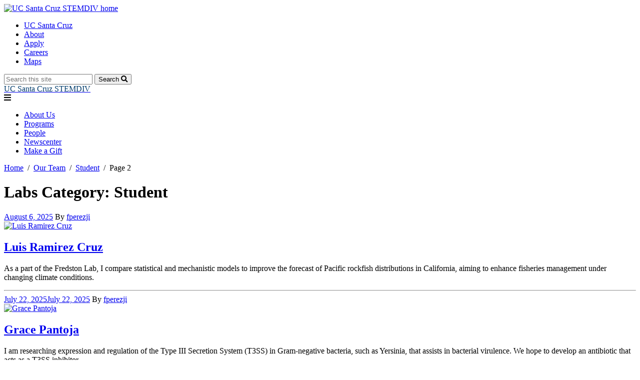

--- FILE ---
content_type: text/html; charset=UTF-8
request_url: https://stemdiv.ucsc.edu/researcher-faculty-labs-tax/student-profile/page/2/
body_size: 16142
content:
<!doctype html>
<html lang="en-US">

<head>
    <meta charset="UTF-8">
    <meta name="viewport" content="width=device-width, initial-scale=1">
    <link rel="profile" href="https://gmpg.org/xfn/11">

    <title>Student &#8211; Page 2 &#8211; UC Santa Cruz STEMDIV</title>
<meta name='robots' content='max-image-preview:large' />
<link rel='dns-prefetch' href='//cdnjs.cloudflare.com' />
<link rel='dns-prefetch' href='//use.fontawesome.com' />
<link rel='dns-prefetch' href='//fonts.googleapis.com' />
<link rel="alternate" type="application/rss+xml" title="UC Santa Cruz STEMDIV &raquo; Feed" href="https://stemdiv.ucsc.edu/feed/" />
<link rel="alternate" type="application/rss+xml" title="UC Santa Cruz STEMDIV &raquo; Comments Feed" href="https://stemdiv.ucsc.edu/comments/feed/" />
<link rel="alternate" type="application/rss+xml" title="UC Santa Cruz STEMDIV &raquo; Student Labs Category Feed" href="https://stemdiv.ucsc.edu/researcher-faculty-labs-tax/student-profile/feed/" />
<style id='wp-img-auto-sizes-contain-inline-css' type='text/css'>
img:is([sizes=auto i],[sizes^="auto," i]){contain-intrinsic-size:3000px 1500px}
/*# sourceURL=wp-img-auto-sizes-contain-inline-css */
</style>
<style id='wp-emoji-styles-inline-css' type='text/css'>

	img.wp-smiley, img.emoji {
		display: inline !important;
		border: none !important;
		box-shadow: none !important;
		height: 1em !important;
		width: 1em !important;
		margin: 0 0.07em !important;
		vertical-align: -0.1em !important;
		background: none !important;
		padding: 0 !important;
	}
/*# sourceURL=wp-emoji-styles-inline-css */
</style>
<style id='wp-block-library-inline-css' type='text/css'>
:root{--wp-block-synced-color:#7a00df;--wp-block-synced-color--rgb:122,0,223;--wp-bound-block-color:var(--wp-block-synced-color);--wp-editor-canvas-background:#ddd;--wp-admin-theme-color:#007cba;--wp-admin-theme-color--rgb:0,124,186;--wp-admin-theme-color-darker-10:#006ba1;--wp-admin-theme-color-darker-10--rgb:0,107,160.5;--wp-admin-theme-color-darker-20:#005a87;--wp-admin-theme-color-darker-20--rgb:0,90,135;--wp-admin-border-width-focus:2px}@media (min-resolution:192dpi){:root{--wp-admin-border-width-focus:1.5px}}.wp-element-button{cursor:pointer}:root .has-very-light-gray-background-color{background-color:#eee}:root .has-very-dark-gray-background-color{background-color:#313131}:root .has-very-light-gray-color{color:#eee}:root .has-very-dark-gray-color{color:#313131}:root .has-vivid-green-cyan-to-vivid-cyan-blue-gradient-background{background:linear-gradient(135deg,#00d084,#0693e3)}:root .has-purple-crush-gradient-background{background:linear-gradient(135deg,#34e2e4,#4721fb 50%,#ab1dfe)}:root .has-hazy-dawn-gradient-background{background:linear-gradient(135deg,#faaca8,#dad0ec)}:root .has-subdued-olive-gradient-background{background:linear-gradient(135deg,#fafae1,#67a671)}:root .has-atomic-cream-gradient-background{background:linear-gradient(135deg,#fdd79a,#004a59)}:root .has-nightshade-gradient-background{background:linear-gradient(135deg,#330968,#31cdcf)}:root .has-midnight-gradient-background{background:linear-gradient(135deg,#020381,#2874fc)}:root{--wp--preset--font-size--normal:16px;--wp--preset--font-size--huge:42px}.has-regular-font-size{font-size:1em}.has-larger-font-size{font-size:2.625em}.has-normal-font-size{font-size:var(--wp--preset--font-size--normal)}.has-huge-font-size{font-size:var(--wp--preset--font-size--huge)}.has-text-align-center{text-align:center}.has-text-align-left{text-align:left}.has-text-align-right{text-align:right}.has-fit-text{white-space:nowrap!important}#end-resizable-editor-section{display:none}.aligncenter{clear:both}.items-justified-left{justify-content:flex-start}.items-justified-center{justify-content:center}.items-justified-right{justify-content:flex-end}.items-justified-space-between{justify-content:space-between}.screen-reader-text{border:0;clip-path:inset(50%);height:1px;margin:-1px;overflow:hidden;padding:0;position:absolute;width:1px;word-wrap:normal!important}.screen-reader-text:focus{background-color:#ddd;clip-path:none;color:#444;display:block;font-size:1em;height:auto;left:5px;line-height:normal;padding:15px 23px 14px;text-decoration:none;top:5px;width:auto;z-index:100000}html :where(.has-border-color){border-style:solid}html :where([style*=border-top-color]){border-top-style:solid}html :where([style*=border-right-color]){border-right-style:solid}html :where([style*=border-bottom-color]){border-bottom-style:solid}html :where([style*=border-left-color]){border-left-style:solid}html :where([style*=border-width]){border-style:solid}html :where([style*=border-top-width]){border-top-style:solid}html :where([style*=border-right-width]){border-right-style:solid}html :where([style*=border-bottom-width]){border-bottom-style:solid}html :where([style*=border-left-width]){border-left-style:solid}html :where(img[class*=wp-image-]){height:auto;max-width:100%}:where(figure){margin:0 0 1em}html :where(.is-position-sticky){--wp-admin--admin-bar--position-offset:var(--wp-admin--admin-bar--height,0px)}@media screen and (max-width:600px){html :where(.is-position-sticky){--wp-admin--admin-bar--position-offset:0px}}

/*# sourceURL=wp-block-library-inline-css */
</style><style id='global-styles-inline-css' type='text/css'>
:root{--wp--preset--aspect-ratio--square: 1;--wp--preset--aspect-ratio--4-3: 4/3;--wp--preset--aspect-ratio--3-4: 3/4;--wp--preset--aspect-ratio--3-2: 3/2;--wp--preset--aspect-ratio--2-3: 2/3;--wp--preset--aspect-ratio--16-9: 16/9;--wp--preset--aspect-ratio--9-16: 9/16;--wp--preset--color--black: #000000;--wp--preset--color--cyan-bluish-gray: #abb8c3;--wp--preset--color--white: #ffffff;--wp--preset--color--pale-pink: #f78da7;--wp--preset--color--vivid-red: #cf2e2e;--wp--preset--color--luminous-vivid-orange: #ff6900;--wp--preset--color--luminous-vivid-amber: #fcb900;--wp--preset--color--light-green-cyan: #7bdcb5;--wp--preset--color--vivid-green-cyan: #00d084;--wp--preset--color--pale-cyan-blue: #8ed1fc;--wp--preset--color--vivid-cyan-blue: #0693e3;--wp--preset--color--vivid-purple: #9b51e0;--wp--preset--gradient--vivid-cyan-blue-to-vivid-purple: linear-gradient(135deg,rgb(6,147,227) 0%,rgb(155,81,224) 100%);--wp--preset--gradient--light-green-cyan-to-vivid-green-cyan: linear-gradient(135deg,rgb(122,220,180) 0%,rgb(0,208,130) 100%);--wp--preset--gradient--luminous-vivid-amber-to-luminous-vivid-orange: linear-gradient(135deg,rgb(252,185,0) 0%,rgb(255,105,0) 100%);--wp--preset--gradient--luminous-vivid-orange-to-vivid-red: linear-gradient(135deg,rgb(255,105,0) 0%,rgb(207,46,46) 100%);--wp--preset--gradient--very-light-gray-to-cyan-bluish-gray: linear-gradient(135deg,rgb(238,238,238) 0%,rgb(169,184,195) 100%);--wp--preset--gradient--cool-to-warm-spectrum: linear-gradient(135deg,rgb(74,234,220) 0%,rgb(151,120,209) 20%,rgb(207,42,186) 40%,rgb(238,44,130) 60%,rgb(251,105,98) 80%,rgb(254,248,76) 100%);--wp--preset--gradient--blush-light-purple: linear-gradient(135deg,rgb(255,206,236) 0%,rgb(152,150,240) 100%);--wp--preset--gradient--blush-bordeaux: linear-gradient(135deg,rgb(254,205,165) 0%,rgb(254,45,45) 50%,rgb(107,0,62) 100%);--wp--preset--gradient--luminous-dusk: linear-gradient(135deg,rgb(255,203,112) 0%,rgb(199,81,192) 50%,rgb(65,88,208) 100%);--wp--preset--gradient--pale-ocean: linear-gradient(135deg,rgb(255,245,203) 0%,rgb(182,227,212) 50%,rgb(51,167,181) 100%);--wp--preset--gradient--electric-grass: linear-gradient(135deg,rgb(202,248,128) 0%,rgb(113,206,126) 100%);--wp--preset--gradient--midnight: linear-gradient(135deg,rgb(2,3,129) 0%,rgb(40,116,252) 100%);--wp--preset--font-size--small: 13px;--wp--preset--font-size--medium: 20px;--wp--preset--font-size--large: 36px;--wp--preset--font-size--x-large: 42px;--wp--preset--spacing--20: 0.44rem;--wp--preset--spacing--30: 0.67rem;--wp--preset--spacing--40: 1rem;--wp--preset--spacing--50: 1.5rem;--wp--preset--spacing--60: 2.25rem;--wp--preset--spacing--70: 3.38rem;--wp--preset--spacing--80: 5.06rem;--wp--preset--shadow--natural: 6px 6px 9px rgba(0, 0, 0, 0.2);--wp--preset--shadow--deep: 12px 12px 50px rgba(0, 0, 0, 0.4);--wp--preset--shadow--sharp: 6px 6px 0px rgba(0, 0, 0, 0.2);--wp--preset--shadow--outlined: 6px 6px 0px -3px rgb(255, 255, 255), 6px 6px rgb(0, 0, 0);--wp--preset--shadow--crisp: 6px 6px 0px rgb(0, 0, 0);}:where(.is-layout-flex){gap: 0.5em;}:where(.is-layout-grid){gap: 0.5em;}body .is-layout-flex{display: flex;}.is-layout-flex{flex-wrap: wrap;align-items: center;}.is-layout-flex > :is(*, div){margin: 0;}body .is-layout-grid{display: grid;}.is-layout-grid > :is(*, div){margin: 0;}:where(.wp-block-columns.is-layout-flex){gap: 2em;}:where(.wp-block-columns.is-layout-grid){gap: 2em;}:where(.wp-block-post-template.is-layout-flex){gap: 1.25em;}:where(.wp-block-post-template.is-layout-grid){gap: 1.25em;}.has-black-color{color: var(--wp--preset--color--black) !important;}.has-cyan-bluish-gray-color{color: var(--wp--preset--color--cyan-bluish-gray) !important;}.has-white-color{color: var(--wp--preset--color--white) !important;}.has-pale-pink-color{color: var(--wp--preset--color--pale-pink) !important;}.has-vivid-red-color{color: var(--wp--preset--color--vivid-red) !important;}.has-luminous-vivid-orange-color{color: var(--wp--preset--color--luminous-vivid-orange) !important;}.has-luminous-vivid-amber-color{color: var(--wp--preset--color--luminous-vivid-amber) !important;}.has-light-green-cyan-color{color: var(--wp--preset--color--light-green-cyan) !important;}.has-vivid-green-cyan-color{color: var(--wp--preset--color--vivid-green-cyan) !important;}.has-pale-cyan-blue-color{color: var(--wp--preset--color--pale-cyan-blue) !important;}.has-vivid-cyan-blue-color{color: var(--wp--preset--color--vivid-cyan-blue) !important;}.has-vivid-purple-color{color: var(--wp--preset--color--vivid-purple) !important;}.has-black-background-color{background-color: var(--wp--preset--color--black) !important;}.has-cyan-bluish-gray-background-color{background-color: var(--wp--preset--color--cyan-bluish-gray) !important;}.has-white-background-color{background-color: var(--wp--preset--color--white) !important;}.has-pale-pink-background-color{background-color: var(--wp--preset--color--pale-pink) !important;}.has-vivid-red-background-color{background-color: var(--wp--preset--color--vivid-red) !important;}.has-luminous-vivid-orange-background-color{background-color: var(--wp--preset--color--luminous-vivid-orange) !important;}.has-luminous-vivid-amber-background-color{background-color: var(--wp--preset--color--luminous-vivid-amber) !important;}.has-light-green-cyan-background-color{background-color: var(--wp--preset--color--light-green-cyan) !important;}.has-vivid-green-cyan-background-color{background-color: var(--wp--preset--color--vivid-green-cyan) !important;}.has-pale-cyan-blue-background-color{background-color: var(--wp--preset--color--pale-cyan-blue) !important;}.has-vivid-cyan-blue-background-color{background-color: var(--wp--preset--color--vivid-cyan-blue) !important;}.has-vivid-purple-background-color{background-color: var(--wp--preset--color--vivid-purple) !important;}.has-black-border-color{border-color: var(--wp--preset--color--black) !important;}.has-cyan-bluish-gray-border-color{border-color: var(--wp--preset--color--cyan-bluish-gray) !important;}.has-white-border-color{border-color: var(--wp--preset--color--white) !important;}.has-pale-pink-border-color{border-color: var(--wp--preset--color--pale-pink) !important;}.has-vivid-red-border-color{border-color: var(--wp--preset--color--vivid-red) !important;}.has-luminous-vivid-orange-border-color{border-color: var(--wp--preset--color--luminous-vivid-orange) !important;}.has-luminous-vivid-amber-border-color{border-color: var(--wp--preset--color--luminous-vivid-amber) !important;}.has-light-green-cyan-border-color{border-color: var(--wp--preset--color--light-green-cyan) !important;}.has-vivid-green-cyan-border-color{border-color: var(--wp--preset--color--vivid-green-cyan) !important;}.has-pale-cyan-blue-border-color{border-color: var(--wp--preset--color--pale-cyan-blue) !important;}.has-vivid-cyan-blue-border-color{border-color: var(--wp--preset--color--vivid-cyan-blue) !important;}.has-vivid-purple-border-color{border-color: var(--wp--preset--color--vivid-purple) !important;}.has-vivid-cyan-blue-to-vivid-purple-gradient-background{background: var(--wp--preset--gradient--vivid-cyan-blue-to-vivid-purple) !important;}.has-light-green-cyan-to-vivid-green-cyan-gradient-background{background: var(--wp--preset--gradient--light-green-cyan-to-vivid-green-cyan) !important;}.has-luminous-vivid-amber-to-luminous-vivid-orange-gradient-background{background: var(--wp--preset--gradient--luminous-vivid-amber-to-luminous-vivid-orange) !important;}.has-luminous-vivid-orange-to-vivid-red-gradient-background{background: var(--wp--preset--gradient--luminous-vivid-orange-to-vivid-red) !important;}.has-very-light-gray-to-cyan-bluish-gray-gradient-background{background: var(--wp--preset--gradient--very-light-gray-to-cyan-bluish-gray) !important;}.has-cool-to-warm-spectrum-gradient-background{background: var(--wp--preset--gradient--cool-to-warm-spectrum) !important;}.has-blush-light-purple-gradient-background{background: var(--wp--preset--gradient--blush-light-purple) !important;}.has-blush-bordeaux-gradient-background{background: var(--wp--preset--gradient--blush-bordeaux) !important;}.has-luminous-dusk-gradient-background{background: var(--wp--preset--gradient--luminous-dusk) !important;}.has-pale-ocean-gradient-background{background: var(--wp--preset--gradient--pale-ocean) !important;}.has-electric-grass-gradient-background{background: var(--wp--preset--gradient--electric-grass) !important;}.has-midnight-gradient-background{background: var(--wp--preset--gradient--midnight) !important;}.has-small-font-size{font-size: var(--wp--preset--font-size--small) !important;}.has-medium-font-size{font-size: var(--wp--preset--font-size--medium) !important;}.has-large-font-size{font-size: var(--wp--preset--font-size--large) !important;}.has-x-large-font-size{font-size: var(--wp--preset--font-size--x-large) !important;}
/*# sourceURL=global-styles-inline-css */
</style>

<style id='classic-theme-styles-inline-css' type='text/css'>
/*! This file is auto-generated */
.wp-block-button__link{color:#fff;background-color:#32373c;border-radius:9999px;box-shadow:none;text-decoration:none;padding:calc(.667em + 2px) calc(1.333em + 2px);font-size:1.125em}.wp-block-file__button{background:#32373c;color:#fff;text-decoration:none}
/*# sourceURL=/wp-includes/css/classic-themes.min.css */
</style>
<link rel='stylesheet' id='profile-block-css' href='https://stemdiv.ucsc.edu/wp-content/plugins/ucsc_cdp/public/css/style.css?ver=1745806589' type='text/css' media='all' />
<link rel='stylesheet' id='ucsc-pbsci-style-css' href='https://stemdiv.ucsc.edu/wp-content/themes/ucsc-pbsci/style.css?ver=1725560830' type='text/css' media='all' />
<link rel='stylesheet' id='font-awesome-css' href='https://use.fontawesome.com/releases/v5.6.3/css/all.css?ver=6.9' type='text/css' media='all' />
<link rel='stylesheet' id='roboto-condensed-garamond-css' href='https://fonts.googleapis.com/css?family=EB+Garamond%3A400%2C500%2C700%7CRoboto+Condensed%3A300%2C400%2C700%7CRoboto%3A300%2C400%2C600%2C700&#038;ver=6.9' type='text/css' media='all' />
<script type="text/javascript" src="https://stemdiv.ucsc.edu/wp-includes/js/jquery/jquery.min.js?ver=3.7.1" id="jquery-core-js"></script>
<script type="text/javascript" src="https://stemdiv.ucsc.edu/wp-includes/js/jquery/jquery-migrate.min.js?ver=3.4.1" id="jquery-migrate-js"></script>
<script type="text/javascript" src="//cdnjs.cloudflare.com/ajax/libs/list.js/1.5.0/list.min.js?ver=6.9" id="listJS-js"></script>
<link rel="https://api.w.org/" href="https://stemdiv.ucsc.edu/wp-json/" /><link rel="alternate" title="JSON" type="application/json" href="https://stemdiv.ucsc.edu/wp-json/wp/v2/researcher-faculty-labs-tax-api/24" /><link rel="EditURI" type="application/rsd+xml" title="RSD" href="https://stemdiv.ucsc.edu/xmlrpc.php?rsd" />
<meta name="generator" content="Science UCSC Sites 6.9 - http://science.ucsc.edu/" />
	<style>
		@media screen and (max-width: 782px) {
			#wpadminbar li#wp-admin-bar-log-in,
			#wpadminbar li#wp-admin-bar-register {
				display: block;
			}

			#wpadminbar li#wp-admin-bar-log-in a,
			#wpadminbar li#wp-admin-bar-register a {
				padding: 0 8px;
			}
		}
	</style>

        <script type="text/javascript">
            var jQueryMigrateHelperHasSentDowngrade = false;

			window.onerror = function( msg, url, line, col, error ) {
				// Break out early, do not processing if a downgrade reqeust was already sent.
				if ( jQueryMigrateHelperHasSentDowngrade ) {
					return true;
                }

				var xhr = new XMLHttpRequest();
				var nonce = 'f4e1dea836';
				var jQueryFunctions = [
					'andSelf',
					'browser',
					'live',
					'boxModel',
					'support.boxModel',
					'size',
					'swap',
					'clean',
					'sub',
                ];
				var match_pattern = /\)\.(.+?) is not a function/;
                var erroredFunction = msg.match( match_pattern );

                // If there was no matching functions, do not try to downgrade.
                if ( null === erroredFunction || typeof erroredFunction !== 'object' || typeof erroredFunction[1] === "undefined" || -1 === jQueryFunctions.indexOf( erroredFunction[1] ) ) {
                    return true;
                }

                // Set that we've now attempted a downgrade request.
                jQueryMigrateHelperHasSentDowngrade = true;

				xhr.open( 'POST', 'https://stemdiv.ucsc.edu/wp-admin/admin-ajax.php' );
				xhr.setRequestHeader( 'Content-Type', 'application/x-www-form-urlencoded' );
				xhr.onload = function () {
					var response,
                        reload = false;

					if ( 200 === xhr.status ) {
                        try {
                        	response = JSON.parse( xhr.response );

                        	reload = response.data.reload;
                        } catch ( e ) {
                        	reload = false;
                        }
                    }

					// Automatically reload the page if a deprecation caused an automatic downgrade, ensure visitors get the best possible experience.
					if ( reload ) {
						location.reload();
                    }
				};

				xhr.send( encodeURI( 'action=jquery-migrate-downgrade-version&_wpnonce=' + nonce ) );

				// Suppress error alerts in older browsers
				return true;
			}
        </script>

		
<style type="text/css" id="breadcrumb-trail-css">.breadcrumbs .trail-browse,.breadcrumbs .trail-items,.breadcrumbs .trail-items li {display: inline-block;margin:0;padding: 0;border:none;background:transparent;text-indent: 0;}.breadcrumbs .trail-browse {font-size: inherit;font-style:inherit;font-weight: inherit;color: inherit;}.breadcrumbs .trail-items {list-style: none;}.trail-items li::after {content: "\002F";padding: 0 0.5em;}.trail-items li:last-of-type::after {display: none;}</style>
					<!-- Google Analytics tracking code output by Beehive Analytics Pro -->
						<script async src="https://www.googletagmanager.com/gtag/js?id=G-M7H89HSQ31&l=beehiveDataLayer"></script>
		<script>
						window.beehiveDataLayer = window.beehiveDataLayer || [];
			function gaplusu() {beehiveDataLayer.push(arguments);}
			gaplusu('js', new Date())
						gaplusu('config', 'G-M7H89HSQ31', {
				'anonymize_ip': false,
				'allow_google_signals': true,
			})
					</script>
		<style type="text/css">.recentcomments a{display:inline !important;padding:0 !important;margin:0 !important;}</style><style type="text/css">
/* <![CDATA[ */
img.latex { vertical-align: middle; border: none; }
/* ]]> */
</style>
<link rel="icon" href="https://bpb-us-w2.wpmucdn.com/science.ucsc.edu/dist/8/7/files/2022/07/favicon.ico" sizes="32x32" />
<link rel="icon" href="https://bpb-us-w2.wpmucdn.com/science.ucsc.edu/dist/8/7/files/2022/07/favicon.ico" sizes="192x192" />
<link rel="apple-touch-icon" href="https://bpb-us-w2.wpmucdn.com/science.ucsc.edu/dist/8/7/files/2022/07/favicon.ico" />
<meta name="msapplication-TileImage" content="https://bpb-us-w2.wpmucdn.com/science.ucsc.edu/dist/8/7/files/2022/07/favicon.ico" />
		<style type="text/css" id="wp-custom-css">
			.site-title {
	color: #003c6c;
}
.header-left a:focus,
.header-left a:hover {
  border-color: transparent;
}

.filter button {
    background: #ffffff;
	  color: #666;
}

.filter button:hover {
    background: #006aad;
    color: #fff;
}

h2 {
    color: #003c6c;
}

/* Accordion START */
.su-accordion {
    margin-top: 0px;
}

.su-accordion .su-spoiler {
    margin-bottom: 15px;
    margin-top: 0px;
    border-bottom: 1px solid #DADCE0;
}

.su-spoiler-closed:hover {
   border-bottom: 2px solid #fdc700;
}

.su-spoiler-style-default > .su-spoiler-title:hover {
    color: #006aad !important;
	font-weight: bold !important;
}

.su-spoiler-style-default > .su-spoiler-content {
    padding: 0em 0em 1em 0em;
}

.su-spoiler-style-default > .su-spoiler-title {
    font-size: 1.25rem;
    font-weight: normal;
    line-height: 1.5em;
    font-family: roboto;
	color: #003c6c;
    padding: 20px 0px 15px 30px;
}


.su-spoiler-icon {
    font-size: 20px !important;
    color: #fdc700;
    top: 26px !important;
}
/* Accordion END */

/* Box START */
.su-box {
	border-width: 0px !important;
	box-shadow: 0 1px 1px rgba(0,0,0,0.12), 
              0 2px 2px rgba(0,0,0,0.12), 
              0 4px 4px rgba(0,0,0,0.12), 
              0 8px 8px rgba(0,0,0,0.12),
              0 16px 16px rgba(0,0,0,0.12);
}
/* Box END */

/* Button START */
.su-button i {
    font-size: 3rem !important;
    display: flex !important;
    flex-direction: column;
    justify-content: center;
    align-items: center;
    width: 100% !important;
}

a.su-button.su-button-style-ghost {
	border: 1px solid #efefef !important;
	box-shadow: 0px 0px 5px 0px rgba(0, 0, 0, 0.2);
	margin-top: 10px;
	margin-right: 15px;
	margin-bottom: 10px;
}

.su-button-style-ghost span {
	font-size: 1rem !important;
	text-shadow: none !important;
	padding: 1rem 3rem !important;
	border-width: 2px;
    border-style: solid;
	border-color: transparent !important;
}

a.su-button.su-button-style-ghost:hover {
	border: 1px solid transparent !important;
	box-shadow: none;
}

/* Button END */

/* Footer Spoiler START */

.su-spoiler.footer-spoiler > .su-spoiler-title {
    font-size: 0.95rem;
    font-weight: normal;
    line-height: 1.1rem;
    border-radius: 0px;
    background: none;
    padding: 8px 5px 9px 28px;
}

.su-spoiler.footer-spoiler > .su-spoiler-content {
    padding: .5em 0em 1em 0em;
}

.su-spoiler.footer-spoiler.su-spoiler-closed  > .su-spoiler-content {
	 padding: 0em 0em 0em 0em;
}

.su-spoiler.footer-spoiler > .su-spoiler-title > .su-spoiler-icon {
    font-size: .95rem !important;
    top: .45rem !important;
	left: 0rem !important;
}

.su-accordion .su-spoiler.footer-spoiler {
    margin-bottom: 10px;
    margin-top: 0px;
	border-bottom: 2px solid rgba(255, 255, 255, 0.25);
}


.su-accordion .su-spoiler.footer-spoiler:hover  {
	border-bottom: 2px solid #fdc700;
}

.footer-cell .footer-social i:hover {
    color: #fdc700;
}

.footer-resources-list a {
    font-weight: normal;
}

.widget-area .textwidget {
	font-size: .95rem;
	color: #ffffff;
}

.widget-area .widget-title {
    font-family: "Roboto", sans-serif;
    border-left: none;
    padding: 5px 0 1px 11px;
	font-size: .95rem;
	text-transform: uppercase;
	color: #ffffff !important;
}
/* Footer Spoiler END */

/* Table START */
.su-table {
    width: 100% !important;
    margin-bottom: .5em;
    font-size: .8rem !important;
}

.su-table table td {
    padding: 0.25em .5em !important;
}

.su-table .su-even td {
    background: #ffffff !important;
}

.su-table th {
    text-align: center !important;
    font-weight: normal !important;
    color: #333 !important;
    border: 1px solid #ccc !important;
    background: #F5F5F5 !important;
    text-transform: uppercase;
    letter-spacing: 2px;
}

.su-table table th {
    padding: .5em !important;
}
/* Table END */

/* UCSC Profiles START */
.cdp-list-render {
		padding-left: 0px !important;
}
/* UCSC Profiles END */

/* Fix Hero Carousel Arrows START */
body.alternate-header .header .nav-wrap .header-left a.custom-logo img {
	max-height: 80px;
}
body.alternate-header	.slick-prev {
	  left: 10px;
	  z-index: 100;
	  height: auto;
	  width: auto;
	}
body.alternate-header .slick-next {
	  right: 10px;
	  z-index: 100;
	  height: auto;
	  width: auto;
	}
body.alternate-header	.slick-prev:before,
body.alternate-header	.slick-next:before {
	  font-size: 50px;
	}
body.alternate-header	.slick-prev:before {
	  content:'❮' !important;
	}
body.alternate-header	.slick-next:before {
	  content:'❯'!important;
	}
/* Fix Hero Carousel Arrows END*/		</style>
		</head>

<body class="archive paged tax-researcher-faculty-labs-tax term-student-profile term-24 paged-2 wp-theme-ucsc-pbsci metaslider-plugin hfeed labs-luis-ramirez-cruz alternate-header">

    <div id="page" class="site">
        <a class="skip-link screen-reader-text" href="#content">Skip to content</a>
        <div class="header alternate" id="menu-container">
	        <div class="top-bar">
            <div class="wrap">
                <div class="top-left">
                                            <a href="https://science.ucsc.edu/" class="parent-logo"><img src="https://stemdiv.ucsc.edu/wp-content/themes/ucsc-pbsci/images/science-logo.svg" alt="UC Santa Cruz STEMDIV home" /></a>                                    </div>
                <div class="top-right">
					                        <nav id="global-navigation" class="global-navigation">
							<div class="menu-global-header-menu-container"><ul id="menu-global-header-menu" class="menu"><li id="menu-item-282" class="menu-item menu-item-type-custom menu-item-object-custom menu-item-282"><a href="https://ucsc.edu">UC Santa Cruz</a></li>
<li id="menu-item-21" class="menu-item menu-item-type-custom menu-item-object-custom menu-item-21"><a href="https://science.ucsc.edu/about/">About</a></li>
<li id="menu-item-22" class="menu-item menu-item-type-custom menu-item-object-custom menu-item-22"><a href="https://science.ucsc.edu/academics/admissions/">Apply</a></li>
<li id="menu-item-23" class="menu-item menu-item-type-custom menu-item-object-custom menu-item-23"><a href="https://science.ucsc.edu/careers/">Careers</a></li>
<li id="menu-item-24" class="menu-item menu-item-type-custom menu-item-object-custom menu-item-24"><a href="https://www.ucsc.edu/visit/maps-directions.html">Maps</a></li>
</ul></div>					
                            <form role="search" method="get" class="search-form" action="https://stemdiv.ucsc.edu">
    <label for="site-search" class="screen-reader-text">Search for:</label>
    <input id="site-search" type="search" class="search-field" placeholder="Search this site" value="" name="s">
    <button type="submit" class="search-submit" value="Search">Search <span class="fa fa-search"></span></button>
</form>
        
                        </nav>
					                </div>
            </div>
        </div>
	    <div class="nav-wrap">
        <div class="header-left">
                        <a href="https://stemdiv.ucsc.edu" class="no-logo">
                <div class="site-title">UC Santa Cruz STEMDIV </div>
            </a>
                        </a>
            <span class="menu-toggle navbar-toggle" id="js-navbar-toggle" aria-controls="primary-menu" aria-expanded="false">
                <span class="fas fa-bars"></span>
            </span>
        </div>
        <div class="header-right">
            <!-- #site-navigation -->
            <nav id="site-navigation" class="main-navigation">

                <ul id="primary-menu" class="menu"><li id="menu-item-37" class="menu-item menu-item-type-post_type menu-item-object-page menu-item-37"><a href="https://stemdiv.ucsc.edu/about-us/">About Us</a></li>
<li id="menu-item-38" class="menu-item menu-item-type-post_type menu-item-object-page menu-item-38"><a href="https://stemdiv.ucsc.edu/programs/">Programs</a></li>
<li id="menu-item-20" class="menu-item menu-item-type-post_type menu-item-object-page menu-item-20"><a href="https://stemdiv.ucsc.edu/our-team/">People</a></li>
<li id="menu-item-18" class="menu-item menu-item-type-post_type menu-item-object-page current_page_parent menu-item-18"><a href="https://stemdiv.ucsc.edu/newscenter/">Newscenter</a></li>
<li id="menu-item-19" class="menu-item menu-item-type-post_type menu-item-object-page menu-item-19"><a href="https://stemdiv.ucsc.edu/make-a-gift/">Make a Gift</a></li>
</ul>            </nav><!-- #site-navigation -->
        </div>
    </div>
</div>

<div class="breadcrumbs-container">
    <div class="wrap">
        <nav role="navigation" aria-label="Breadcrumbs" class="breadcrumb-trail breadcrumbs" itemprop="breadcrumb"><ul class="trail-items" itemscope itemtype="http://schema.org/BreadcrumbList"><meta name="numberOfItems" content="4" /><meta name="itemListOrder" content="Ascending" /><li itemprop="itemListElement" itemscope itemtype="http://schema.org/ListItem" class="trail-item trail-begin"><a href="https://stemdiv.ucsc.edu/" rel="home" itemprop="item"><span itemprop="name">Home</span></a><meta itemprop="position" content="1" /></li><li itemprop="itemListElement" itemscope itemtype="http://schema.org/ListItem" class="trail-item"><a href='/our-team' itemprop='item'><span itemprop="name">Our Team</span></a><meta itemprop="position" content="2" /></li><li itemprop="itemListElement" itemscope itemtype="http://schema.org/ListItem" class="trail-item"><a href="https://stemdiv.ucsc.edu/researcher-faculty-labs-tax/student-profile/" itemprop="item"><span itemprop="name">Student</span></a><meta itemprop="position" content="3" /></li><li itemprop="itemListElement" itemscope itemtype="http://schema.org/ListItem" class="trail-item trail-end"><span itemprop="item"><span itemprop="name">Page 2</span></span><meta itemprop="position" content="4" /></li></ul></nav>    </div>
</div>
<header id="masthead" class="site-header">
    <div class="site-branding">
        <div class="no-hero flex-wrap">
            <div class="header-runner">
                <div class="wrap flex-wrap">
                    <header class="entry-header flex-wrap">
                        <div class="entry-header-right">
                            <span class="entry-header-span-b flex-wrap">
                                <h1 class="page-title">Labs Category: <span>Student</span></h1>                            </span>
                        </div>
                    </header><!-- .entry-header -->

                </div><!-- .hero-home wrap -->
            </div><!-- .header-runner -->

        </div><!-- .site-branding -->
</header><!-- #masthead -->
        <div id="content" class="site-content">
<div id="primary" class="content-area">
    <main id="main" class="site-main">
        <div class="wrap">
            
            <header class="page-header">
                            </header><!-- .page-header -->

            <article id="post-861" class="post-861 labs type-labs status-publish has-post-thumbnail hentry researcher-faculty-labs-tax-student-profile resesarch-area-expertise-tax-uc-leads">
    <div class="archive-grid">
        <header class="entry-header">
            <div class="entry-meta">
                <span class="posted-on"><a href="https://campusdirectory.ucsc.edu/cd_detail?uid=lramir58" rel="bookmark"><time class="entry-date published updated" datetime="2025-08-06T17:55:12+00:00">August 6, 2025</time></a></span><span class="byline"> By <span class="author vcard"><a class="url fn n" href="https://stemdiv.ucsc.edu/author/fperezji/">fperezji</a></span></span>            </div><!-- .entry-meta -->

        </header><!-- .entry-header -->
        
            <a class="post-thumbnail" href="https://campusdirectory.ucsc.edu/cd_detail?uid=lramir58" aria-hidden="true" tabindex="-1">
				<img width="630" height="385" src="https://stemdiv.ucsc.edu/files/2025/08/unnamed-4-e1754502839512.jpg" class="attachment-post-thumbnail size-post-thumbnail wp-post-image" alt="Luis Ramirez Cruz" decoding="async" fetchpriority="high" srcset="https://stemdiv.ucsc.edu/files/2025/08/unnamed-4-e1754502839512.jpg 630w, https://stemdiv.ucsc.edu/files/2025/08/unnamed-4-e1754502839512-300x183.jpg 300w" sizes="(max-width: 630px) 100vw, 630px" />            </a>

<div class="archive-excerpt"><h2 class="entry-title"><a href="https://campusdirectory.ucsc.edu/cd_detail?uid=lramir58" rel="bookmark">Luis Ramirez Cruz</a></h2><p class="pbsci-excerpt">As a part of the Fredston Lab, I compare statistical and mechanistic models to improve the forecast of Pacific rockfish distributions in California, aiming to enhance fisheries management under changing climate conditions.</p>
</div>        <footer class="entry-footer">
                    </footer><!-- .entry-footer -->
    </div>
</article><!-- #post-861 -->
<div class="wrap">
    <hr>
</div><article id="post-852" class="post-852 labs type-labs status-publish has-post-thumbnail hentry researcher-faculty-labs-tax-student-profile resesarch-area-expertise-tax-uc-leads">
    <div class="archive-grid">
        <header class="entry-header">
            <div class="entry-meta">
                <span class="posted-on"><a href="https://campusdirectory.ucsc.edu/cd_detail?uid=gpantoj1" rel="bookmark"><time class="entry-date published" datetime="2025-07-22T19:49:57+00:00">July 22, 2025</time><time class="updated" datetime="2025-07-22T19:51:39+00:00">July 22, 2025</time></a></span><span class="byline"> By <span class="author vcard"><a class="url fn n" href="https://stemdiv.ucsc.edu/author/fperezji/">fperezji</a></span></span>            </div><!-- .entry-meta -->

        </header><!-- .entry-header -->
        
            <a class="post-thumbnail" href="https://campusdirectory.ucsc.edu/cd_detail?uid=gpantoj1" aria-hidden="true" tabindex="-1">
				<img width="630" height="512" src="https://stemdiv.ucsc.edu/files/2025/07/unnamed-e1753213883298.jpg" class="attachment-post-thumbnail size-post-thumbnail wp-post-image" alt="Grace Pantoja" decoding="async" srcset="https://stemdiv.ucsc.edu/files/2025/07/unnamed-e1753213883298.jpg 630w, https://stemdiv.ucsc.edu/files/2025/07/unnamed-e1753213883298-300x244.jpg 300w" sizes="(max-width: 630px) 100vw, 630px" />            </a>

<div class="archive-excerpt"><h2 class="entry-title"><a href="https://campusdirectory.ucsc.edu/cd_detail?uid=gpantoj1" rel="bookmark">Grace Pantoja</a></h2><p class="pbsci-excerpt">I am researching expression and regulation of the Type III Secretion System (T3SS) in Gram-negative bacteria, such as Yersinia, that assists in bacterial virulence. We hope to develop an antibiotic that acts as a T3SS inhibitor. </p>
</div>        <footer class="entry-footer">
                    </footer><!-- .entry-footer -->
    </div>
</article><!-- #post-852 -->
<div class="wrap">
    <hr>
</div><article id="post-842" class="post-842 labs type-labs status-publish has-post-thumbnail hentry researcher-faculty-labs-tax-student-profile resesarch-area-expertise-tax-uc-leads">
    <div class="archive-grid">
        <header class="entry-header">
            <div class="entry-meta">
                <span class="posted-on"><a href="https://campusdirectory.ucsc.edu/cd_detail?uid=memehern" rel="bookmark"><time class="entry-date published" datetime="2025-07-03T21:47:03+00:00">July 3, 2025</time><time class="updated" datetime="2025-07-03T21:53:22+00:00">July 3, 2025</time></a></span><span class="byline"> By <span class="author vcard"><a class="url fn n" href="https://stemdiv.ucsc.edu/author/fperezji/">fperezji</a></span></span>            </div><!-- .entry-meta -->

        </header><!-- .entry-header -->
        
            <a class="post-thumbnail" href="https://campusdirectory.ucsc.edu/cd_detail?uid=memehern" aria-hidden="true" tabindex="-1">
				<img width="1920" height="1280" src="https://stemdiv.ucsc.edu/files/2025/07/unnamed-2.jpg" class="attachment-post-thumbnail size-post-thumbnail wp-post-image" alt="Melissa Melodi Hernandez Pacheco" decoding="async" srcset="https://stemdiv.ucsc.edu/files/2025/07/unnamed-2.jpg 1920w, https://stemdiv.ucsc.edu/files/2025/07/unnamed-2-300x200.jpg 300w, https://stemdiv.ucsc.edu/files/2025/07/unnamed-2-1024x683.jpg 1024w, https://stemdiv.ucsc.edu/files/2025/07/unnamed-2-768x512.jpg 768w, https://stemdiv.ucsc.edu/files/2025/07/unnamed-2-1536x1024.jpg 1536w, https://stemdiv.ucsc.edu/files/2025/07/unnamed-2-795x530.jpg 795w, https://stemdiv.ucsc.edu/files/2025/07/unnamed-2-360x240.jpg 360w" sizes="(max-width: 1920px) 100vw, 1920px" />            </a>

<div class="archive-excerpt"><h2 class="entry-title"><a href="https://campusdirectory.ucsc.edu/cd_detail?uid=memehern" rel="bookmark">Melissa Melodi Hernandez Pacheco</a></h2><p class="pbsci-excerpt">I work in the Moreno Lab studying how ocean biology and chemistry interactions influence marine ecosystems. We investigate how marine plankton respond to environmental changes such as temperature shifts, nutrient availability, and pollution. Our observations help us understand how these factors may affect harmful algal blooms, ocean oxygen levels, and carbon cycling</p>
</div>        <footer class="entry-footer">
                    </footer><!-- .entry-footer -->
    </div>
</article><!-- #post-842 -->
<div class="wrap">
    <hr>
</div><article id="post-836" class="post-836 labs type-labs status-publish has-post-thumbnail hentry researcher-faculty-labs-tax-student-profile resesarch-area-expertise-tax-uc-leads">
    <div class="archive-grid">
        <header class="entry-header">
            <div class="entry-meta">
                <span class="posted-on"><a href="https://campusdirectory.ucsc.edu/cd_detail?uid=dcarran6" rel="bookmark"><time class="entry-date published" datetime="2025-07-02T16:26:32+00:00">July 2, 2025</time><time class="updated" datetime="2025-07-02T16:28:03+00:00">July 2, 2025</time></a></span><span class="byline"> By <span class="author vcard"><a class="url fn n" href="https://stemdiv.ucsc.edu/author/fperezji/">fperezji</a></span></span>            </div><!-- .entry-meta -->

        </header><!-- .entry-header -->
        
            <a class="post-thumbnail" href="https://campusdirectory.ucsc.edu/cd_detail?uid=dcarran6" aria-hidden="true" tabindex="-1">
				<img width="1920" height="637" src="https://stemdiv.ucsc.edu/files/2025/02/IMG_3908-e1751473540517.jpg" class="attachment-post-thumbnail size-post-thumbnail wp-post-image" alt="Diego Carranco" decoding="async" loading="lazy" srcset="https://stemdiv.ucsc.edu/files/2025/02/IMG_3908-e1751473540517.jpg 1920w, https://stemdiv.ucsc.edu/files/2025/02/IMG_3908-e1751473540517-300x100.jpg 300w, https://stemdiv.ucsc.edu/files/2025/02/IMG_3908-e1751473540517-1024x340.jpg 1024w, https://stemdiv.ucsc.edu/files/2025/02/IMG_3908-e1751473540517-768x255.jpg 768w, https://stemdiv.ucsc.edu/files/2025/02/IMG_3908-e1751473540517-1536x510.jpg 1536w, https://stemdiv.ucsc.edu/files/2025/02/IMG_3908-e1751473540517-1597x530.jpg 1597w" sizes="auto, (max-width: 1920px) 100vw, 1920px" />            </a>

<div class="archive-excerpt"><h2 class="entry-title"><a href="https://campusdirectory.ucsc.edu/cd_detail?uid=dcarran6" rel="bookmark">Diego Carranco</a></h2><p class="pbsci-excerpt">I am focusing on skeletal muscle epigenetics research at the Romero Lab. Where we focus on understanding the genetic and biochemical mechanisms that get activated in physically active individuals and how diet and environmental factors influence the expression of enhancers. </p>
</div>        <footer class="entry-footer">
                    </footer><!-- .entry-footer -->
    </div>
</article><!-- #post-836 -->
<div class="wrap">
    <hr>
</div><article id="post-806" class="post-806 labs type-labs status-publish has-post-thumbnail hentry researcher-faculty-labs-tax-student-profile resesarch-area-expertise-tax-uc-leads">
    <div class="archive-grid">
        <header class="entry-header">
            <div class="entry-meta">
                <span class="posted-on"><a href="https://campusdirectory.ucsc.edu/cd_detail?uid=jhern396" rel="bookmark"><time class="entry-date published" datetime="2025-02-13T19:10:48+00:00">February 13, 2025</time><time class="updated" datetime="2025-07-03T21:43:59+00:00">July 3, 2025</time></a></span><span class="byline"> By <span class="author vcard"><a class="url fn n" href="https://stemdiv.ucsc.edu/author/fperezji/">fperezji</a></span></span>            </div><!-- .entry-meta -->

        </header><!-- .entry-header -->
        
            <a class="post-thumbnail" href="https://campusdirectory.ucsc.edu/cd_detail?uid=jhern396" aria-hidden="true" tabindex="-1">
				<img width="1920" height="637" src="https://stemdiv.ucsc.edu/files/2025/02/JuliaHernandez-e1739473794925.jpg" class="attachment-post-thumbnail size-post-thumbnail wp-post-image" alt="Julia Hernandez" decoding="async" loading="lazy" srcset="https://stemdiv.ucsc.edu/files/2025/02/JuliaHernandez-e1739473794925.jpg 1920w, https://stemdiv.ucsc.edu/files/2025/02/JuliaHernandez-e1739473794925-300x100.jpg 300w, https://stemdiv.ucsc.edu/files/2025/02/JuliaHernandez-e1739473794925-1024x340.jpg 1024w, https://stemdiv.ucsc.edu/files/2025/02/JuliaHernandez-e1739473794925-768x255.jpg 768w, https://stemdiv.ucsc.edu/files/2025/02/JuliaHernandez-e1739473794925-1536x510.jpg 1536w, https://stemdiv.ucsc.edu/files/2025/02/JuliaHernandez-e1739473794925-1597x530.jpg 1597w" sizes="auto, (max-width: 1920px) 100vw, 1920px" />            </a>

<div class="archive-excerpt"><h2 class="entry-title"><a href="https://campusdirectory.ucsc.edu/cd_detail?uid=jhern396" rel="bookmark">Julia Hernandez</a></h2><p class="pbsci-excerpt">How does layering soil health practices lead to successful implementation of No-till in organic systems?</p>
</div>        <footer class="entry-footer">
                    </footer><!-- .entry-footer -->
    </div>
</article><!-- #post-806 -->
<div class="wrap">
    <hr>
</div><article id="post-798" class="post-798 labs type-labs status-publish has-post-thumbnail hentry researcher-faculty-labs-tax-student-profile resesarch-area-expertise-tax-marc">
    <div class="archive-grid">
        <header class="entry-header">
            <div class="entry-meta">
                <span class="posted-on"><a href="https://campusdirectory.ucsc.edu/cd_detail?uid=yemigarc" rel="bookmark"><time class="entry-date published" datetime="2025-02-11T23:28:38+00:00">February 11, 2025</time><time class="updated" datetime="2025-02-11T23:30:59+00:00">February 11, 2025</time></a></span><span class="byline"> By <span class="author vcard"><a class="url fn n" href="https://stemdiv.ucsc.edu/author/fperezji/">fperezji</a></span></span>            </div><!-- .entry-meta -->

        </header><!-- .entry-header -->
        
            <a class="post-thumbnail" href="https://campusdirectory.ucsc.edu/cd_detail?uid=yemigarc" aria-hidden="true" tabindex="-1">
				<img width="1920" height="637" src="https://stemdiv.ucsc.edu/files/2025/02/IMG_3378-e1739316491544.jpg" class="attachment-post-thumbnail size-post-thumbnail wp-post-image" alt="Yetzi Garcia-Martinez" decoding="async" loading="lazy" srcset="https://stemdiv.ucsc.edu/files/2025/02/IMG_3378-e1739316491544.jpg 1920w, https://stemdiv.ucsc.edu/files/2025/02/IMG_3378-e1739316491544-300x100.jpg 300w, https://stemdiv.ucsc.edu/files/2025/02/IMG_3378-e1739316491544-1024x340.jpg 1024w, https://stemdiv.ucsc.edu/files/2025/02/IMG_3378-e1739316491544-768x255.jpg 768w, https://stemdiv.ucsc.edu/files/2025/02/IMG_3378-e1739316491544-1536x510.jpg 1536w, https://stemdiv.ucsc.edu/files/2025/02/IMG_3378-e1739316491544-1597x530.jpg 1597w" sizes="auto, (max-width: 1920px) 100vw, 1920px" />            </a>

<div class="archive-excerpt"><h2 class="entry-title"><a href="https://campusdirectory.ucsc.edu/cd_detail?uid=yemigarc" rel="bookmark">Yetzi Garcia-Martinez</a></h2><p class="pbsci-excerpt">I contribute to research investigating the effects of psychedelics on neuroplasticity, with a focus on 5-HT2AR-expressing neurons to study the neural mechanisms underlying behavioral and synaptic changes.</p>
</div>        <footer class="entry-footer">
                    </footer><!-- .entry-footer -->
    </div>
</article><!-- #post-798 -->
<div class="wrap">
    <hr>
</div><article id="post-796" class="post-796 labs type-labs status-publish has-post-thumbnail hentry researcher-faculty-labs-tax-student-profile resesarch-area-expertise-tax-marc">
    <div class="archive-grid">
        <header class="entry-header">
            <div class="entry-meta">
                <span class="posted-on"><a href="https://campusdirectory.ucsc.edu/cd_detail?uid=erddelga" rel="bookmark"><time class="entry-date published updated" datetime="2025-02-11T23:12:59+00:00">February 11, 2025</time></a></span><span class="byline"> By <span class="author vcard"><a class="url fn n" href="https://stemdiv.ucsc.edu/author/fperezji/">fperezji</a></span></span>            </div><!-- .entry-meta -->

        </header><!-- .entry-header -->
        
            <a class="post-thumbnail" href="https://campusdirectory.ucsc.edu/cd_detail?uid=erddelga" aria-hidden="true" tabindex="-1">
				<img width="1856" height="614" src="https://stemdiv.ucsc.edu/files/2025/02/IMG_3616-e1739315514443.jpg" class="attachment-post-thumbnail size-post-thumbnail wp-post-image" alt="Eric Delgado" decoding="async" loading="lazy" srcset="https://stemdiv.ucsc.edu/files/2025/02/IMG_3616-e1739315514443.jpg 1856w, https://stemdiv.ucsc.edu/files/2025/02/IMG_3616-e1739315514443-300x99.jpg 300w, https://stemdiv.ucsc.edu/files/2025/02/IMG_3616-e1739315514443-1024x339.jpg 1024w, https://stemdiv.ucsc.edu/files/2025/02/IMG_3616-e1739315514443-768x254.jpg 768w, https://stemdiv.ucsc.edu/files/2025/02/IMG_3616-e1739315514443-1536x508.jpg 1536w, https://stemdiv.ucsc.edu/files/2025/02/IMG_3616-e1739315514443-1600x530.jpg 1600w" sizes="auto, (max-width: 1856px) 100vw, 1856px" />            </a>

<div class="archive-excerpt"><h2 class="entry-title"><a href="https://campusdirectory.ucsc.edu/cd_detail?uid=erddelga" rel="bookmark">Eric Delgado</a></h2><p class="pbsci-excerpt">Investigating HIF gene expression and its relation to circadian rhythm regulation within zebrafish models.</p>
</div>        <footer class="entry-footer">
                    </footer><!-- .entry-footer -->
    </div>
</article><!-- #post-796 -->
<div class="wrap">
    <hr>
</div><article id="post-793" class="post-793 labs type-labs status-publish has-post-thumbnail hentry researcher-faculty-labs-tax-student-profile resesarch-area-expertise-tax-marc">
    <div class="archive-grid">
        <header class="entry-header">
            <div class="entry-meta">
                <span class="posted-on"><a href="https://campusdirectory.ucsc.edu/cd_detail?uid=amguijar" rel="bookmark"><time class="entry-date published" datetime="2025-02-11T22:56:37+00:00">February 11, 2025</time><time class="updated" datetime="2025-02-11T23:00:16+00:00">February 11, 2025</time></a></span><span class="byline"> By <span class="author vcard"><a class="url fn n" href="https://stemdiv.ucsc.edu/author/fperezji/">fperezji</a></span></span>            </div><!-- .entry-meta -->

        </header><!-- .entry-header -->
        
            <a class="post-thumbnail" href="https://campusdirectory.ucsc.edu/cd_detail?uid=amguijar" aria-hidden="true" tabindex="-1">
				<img width="1920" height="637" src="https://stemdiv.ucsc.edu/files/2025/02/ArelyGuijarro-e1739314785296.jpg" class="attachment-post-thumbnail size-post-thumbnail wp-post-image" alt="Arely Guijarro" decoding="async" loading="lazy" srcset="https://stemdiv.ucsc.edu/files/2025/02/ArelyGuijarro-e1739314785296.jpg 1920w, https://stemdiv.ucsc.edu/files/2025/02/ArelyGuijarro-e1739314785296-300x100.jpg 300w, https://stemdiv.ucsc.edu/files/2025/02/ArelyGuijarro-e1739314785296-1024x340.jpg 1024w, https://stemdiv.ucsc.edu/files/2025/02/ArelyGuijarro-e1739314785296-768x255.jpg 768w, https://stemdiv.ucsc.edu/files/2025/02/ArelyGuijarro-e1739314785296-1536x510.jpg 1536w, https://stemdiv.ucsc.edu/files/2025/02/ArelyGuijarro-e1739314785296-1597x530.jpg 1597w" sizes="auto, (max-width: 1920px) 100vw, 1920px" />            </a>

<div class="archive-excerpt"><h2 class="entry-title"><a href="https://campusdirectory.ucsc.edu/cd_detail?uid=amguijar" rel="bookmark">Arely Guijarro</a></h2><p class="pbsci-excerpt">Synthesis of main group metalloporphyrins for use as a tunable Lewis acid catalyst, done in an effort to aid in the sustainability of chemical synthesis when used in place of precious metals used in catalysis today.</p>
</div>        <footer class="entry-footer">
                    </footer><!-- .entry-footer -->
    </div>
</article><!-- #post-793 -->
<div class="wrap">
    <hr>
</div><article id="post-781" class="post-781 labs type-labs status-publish has-post-thumbnail hentry researcher-faculty-labs-tax-student-profile resesarch-area-expertise-tax-marc">
    <div class="archive-grid">
        <header class="entry-header">
            <div class="entry-meta">
                <span class="posted-on"><a href="https://campusdirectory.ucsc.edu/cd_detail?uid=syu175" rel="bookmark"><time class="entry-date published updated" datetime="2025-02-06T21:54:56+00:00">February 6, 2025</time></a></span><span class="byline"> By <span class="author vcard"><a class="url fn n" href="https://stemdiv.ucsc.edu/author/fperezji/">fperezji</a></span></span>            </div><!-- .entry-meta -->

        </header><!-- .entry-header -->
        
            <a class="post-thumbnail" href="https://campusdirectory.ucsc.edu/cd_detail?uid=syu175" aria-hidden="true" tabindex="-1">
				<img width="1920" height="637" src="https://stemdiv.ucsc.edu/files/2025/02/IMG_3093-e1738878849356.jpg" class="attachment-post-thumbnail size-post-thumbnail wp-post-image" alt="Sarah Yu" decoding="async" loading="lazy" srcset="https://stemdiv.ucsc.edu/files/2025/02/IMG_3093-e1738878849356.jpg 1920w, https://stemdiv.ucsc.edu/files/2025/02/IMG_3093-e1738878849356-300x100.jpg 300w, https://stemdiv.ucsc.edu/files/2025/02/IMG_3093-e1738878849356-1024x340.jpg 1024w, https://stemdiv.ucsc.edu/files/2025/02/IMG_3093-e1738878849356-768x255.jpg 768w, https://stemdiv.ucsc.edu/files/2025/02/IMG_3093-e1738878849356-1536x510.jpg 1536w, https://stemdiv.ucsc.edu/files/2025/02/IMG_3093-e1738878849356-1597x530.jpg 1597w" sizes="auto, (max-width: 1920px) 100vw, 1920px" />            </a>

<div class="archive-excerpt"><h2 class="entry-title"><a href="https://campusdirectory.ucsc.edu/cd_detail?uid=syu175" rel="bookmark">Sarah Yu</a></h2><p class="pbsci-excerpt">My research focuses on creating immiscible Ruthenium Copper alloy nanoparticles with good electrochemical activity for hydrogen evolution reaction (HER) and oxygen evolution reaction (OER).</p>
</div>        <footer class="entry-footer">
                    </footer><!-- .entry-footer -->
    </div>
</article><!-- #post-781 -->
<div class="wrap">
    <hr>
</div><article id="post-725" class="post-725 labs type-labs status-publish has-post-thumbnail hentry researcher-faculty-labs-tax-student-profile resesarch-area-expertise-tax-uc-leads">
    <div class="archive-grid">
        <header class="entry-header">
            <div class="entry-meta">
                <span class="posted-on"><a href="https://campusdirectory.ucsc.edu/cd_detail?uid=dzhan100" rel="bookmark"><time class="entry-date published updated" datetime="2024-07-11T20:19:11+00:00">July 11, 2024</time></a></span><span class="byline"> By <span class="author vcard"><a class="url fn n" href="https://stemdiv.ucsc.edu/author/amjyuan/">Amber Yuan</a></span></span>            </div><!-- .entry-meta -->

        </header><!-- .entry-header -->
        
            <a class="post-thumbnail" href="https://campusdirectory.ucsc.edu/cd_detail?uid=dzhan100" aria-hidden="true" tabindex="-1">
				<img width="1600" height="531" src="https://stemdiv.ucsc.edu/files/2024/07/dalong-e1720729071773.jpg" class="attachment-post-thumbnail size-post-thumbnail wp-post-image" alt="Dalong Zhang" decoding="async" loading="lazy" srcset="https://stemdiv.ucsc.edu/files/2024/07/dalong-e1720729071773.jpg 1600w, https://stemdiv.ucsc.edu/files/2024/07/dalong-e1720729071773-300x100.jpg 300w, https://stemdiv.ucsc.edu/files/2024/07/dalong-e1720729071773-1024x340.jpg 1024w, https://stemdiv.ucsc.edu/files/2024/07/dalong-e1720729071773-768x255.jpg 768w, https://stemdiv.ucsc.edu/files/2024/07/dalong-e1720729071773-1536x510.jpg 1536w, https://stemdiv.ucsc.edu/files/2024/07/dalong-e1720729071773-1597x530.jpg 1597w" sizes="auto, (max-width: 1600px) 100vw, 1600px" />            </a>

<div class="archive-excerpt"><h2 class="entry-title"><a href="https://campusdirectory.ucsc.edu/cd_detail?uid=dzhan100" rel="bookmark">Dalong Zhang</a></h2><p class="pbsci-excerpt">Developing and implementing tests for the HDLAgent, focusing on creating unit tests for the new API interface and setting up a framework for regression tests.</p>
</div>        <footer class="entry-footer">
                    </footer><!-- .entry-footer -->
    </div>
</article><!-- #post-725 -->
<div class="wrap">
    <hr>
</div>
	<nav class="navigation posts-navigation" aria-label="Posts">
		<h2 class="screen-reader-text">Posts navigation</h2>
		<div class="nav-links"><div class="nav-previous"><a href="https://stemdiv.ucsc.edu/researcher-faculty-labs-tax/student-profile/page/3/" >Older posts</a></div><div class="nav-next"><a href="https://stemdiv.ucsc.edu/researcher-faculty-labs-tax/student-profile/" >Newer posts</a></div></div>
	</nav>        </div>
    </main><!-- #main -->
</div><!-- #primary -->


</div><!-- #content -->
<a class="topbutton" href="#" style="display: none;">
    <span class="fa fa-chevron-up fa-2x"></span>
    <span class="screen-reader-text">Back to top</span>
</a>



<footer id="colophon" class="site-footer front-page-blue-panel" style="background-image: url(https://stemdiv.ucsc.edu/wp-content/themes/ucsc-pbsci/images/impact-ring-optimized-right.svg),linear-gradient(30deg, #003c6c, #006aad);">
        <div class="wrap">
        <div class="flex-wrap">
            <div class="panel-cell-2 footer-cell">
                
<aside id="footer-one" class="widget-area">
	<section id="text-3" class="widget widget_text"><h2 class="widget-title">About us</h2>			<div class="textwidget"><p>The UC Santa Cruz Division of Physical &amp; Biological Sciences is a world-leading research university with a reputation for instigating some of humanity’s most high-impact discoveries. <a class="chevron-right-yellow-small" style="color: #ffffff; border-bottom: 2px solid #fdc700;" href="https://science.ucsc.edu/about">Learn more</a></p>
</div>
		</section><section id="text-2" class="widget widget_text">			<div class="textwidget"><ul class="footer-social flex-wrap">
					<li>
						<a href="https://twitter.com/UCSCscience" title="Twitter">
							<span class="fab fa-twitter" aria-hidden="true"></span>
							<span class="screen-reader-text">Twitter</span>
						</a>
					</li>
					<li>
						<a href="https://www.facebook.com/UCSCscience" title="Facebook">
							<span class="fab fa-facebook-f" aria-hidden="true"></span>
							<span class="screen-reader-text">Facebook</span>
						</a>
					</li>
					<li>
						<a href="https://www.linkedin.com/school/ucscscience" title="LinkedIn">
							<span class="fab fa-linkedin-in" aria-hidden="true"></span>
							<span class="screen-reader-text">LinkedIn</span>
						</a>
					</li>
					<li>
						<a href="https://www.youtube.com/channel/UCM96dQ6bgHjBrDrYOvQl1vQ/featured" title="YouTube">
							<span class="fab fa-youtube" aria-hidden="true"></span>
							<span class="screen-reader-text">YouTube</span>
						</a>
					</li></ul>
</div>
		</section></aside>
            </div>
            <div class="panel-cell-2 footer-cell">
                
<aside id="footer-two" class="widget-area">
	<section id="custom_html-2" class="widget_text widget widget_custom_html"><h2 class="widget-title">Visit us</h2><div class="textwidget custom-html-widget"><a style="color: #fff;" href="https://science.ucsc.edu/about/#visit-us">University of California, Santa Cruz <br>Division of Physical &amp; Biological Sciences<br> 1156 High Street<br> Santa Cruz, CA 95064</a></div></section></aside>
            </div>
            <div class="panel-cell-2 footer-cell">
                            </div>
        </div>
    </div>
    <div class="site-info"><div class="wrap"><div class="footer-legal"><a href="https://science.ucsc.edu"><img src="https://stemdiv.ucsc.edu/wp-content/themes/ucsc-pbsci/images/science-logo.svg" alt="UC Santa Cruz STEMDIV home"/></a><ul><li><a href="https://ucsc.edu">UC Santa Cruz</a></li><li><a href="https://academicaffairs.ucsc.edu/accreditation/">Accreditation</a></li><li><a href="https://ada.ucsc.edu">Accessibility</a></li><li><a href="https://diversity.ucsc.edu/eeo-aa/images/non-discrimination-policy.pdf">Non-Discrimination Policy</a></li><li><a href="https://help.ucsc.edu">Emergency</a></li><li><a href="https://its.ucsc.edu/terms">Privacy Policy & Terms of Use</a></li><li><a href="https://safe.ucsc.edu/">Sexual Violence Prevention & Response</a></li></ul><p class="page-meta">
        &copy;2026 Regents of the University of California. All rights reserved.</p><p class="page-meta">Last modified: July 11, 2024</p></div></div><!-- .site-info --></footer><!-- #colophon -->
</div><!-- #page -->

<script type="speculationrules">
{"prefetch":[{"source":"document","where":{"and":[{"href_matches":"/*"},{"not":{"href_matches":["/wp-*.php","/wp-admin/*","/files/*","/wp-content/*","/wp-content/plugins/*","/wp-content/themes/ucsc-pbsci/*","/*\\?(.+)"]}},{"not":{"selector_matches":"a[rel~=\"nofollow\"]"}},{"not":{"selector_matches":".no-prefetch, .no-prefetch a"}}]},"eagerness":"conservative"}]}
</script>
<script type="text/javascript" id="blog_templates_front-js-extra">
/* <![CDATA[ */
var blog_templates_params = {"type":""};
//# sourceURL=blog_templates_front-js-extra
/* ]]> */
</script>
<script type="text/javascript" src="https://stemdiv.ucsc.edu/wp-content/plugins/blogtemplates//blogtemplatesfiles/assets/js/front.js?ver=2.6.8.2" id="blog_templates_front-js"></script>
<script type="text/javascript" src="https://stemdiv.ucsc.edu/wp-content/themes/ucsc-pbsci/js/navigation2.js?ver=1725560830" id="ucsc-pbsci-navigation-2-js"></script>
<script type="text/javascript" src="https://stemdiv.ucsc.edu/wp-content/themes/ucsc-pbsci/js/skip-link-focus-fix.js?ver=1725560830" id="ucsc-pbsci-skip-link-focus-fix-js"></script>
<script type="text/javascript" src="https://stemdiv.ucsc.edu/wp-content/themes/ucsc-pbsci/js/localist-widget-fix.js?ver=1725560830" id="localist-widget-fix-js"></script>
<script type="text/javascript" src="https://stemdiv.ucsc.edu/wp-content/themes/ucsc-pbsci/js/back-to-top.js?ver=1725560830" id="back-to-top-js"></script>
<script type="text/javascript" src="https://stemdiv.ucsc.edu/wp-content/themes/ucsc-pbsci/js/isotope.js?ver=1725560830" id="isotope-js"></script>
<script type="text/javascript" src="https://stemdiv.ucsc.edu/wp-content/themes/ucsc-pbsci/js/select2.js?ver=1725560830" id="select2-js"></script>
<script type="text/javascript" src="https://stemdiv.ucsc.edu/wp-content/themes/ucsc-pbsci/js/filters.js?ver=1725560830" id="filters-js"></script>
<script id="wp-emoji-settings" type="application/json">
{"baseUrl":"https://s.w.org/images/core/emoji/17.0.2/72x72/","ext":".png","svgUrl":"https://s.w.org/images/core/emoji/17.0.2/svg/","svgExt":".svg","source":{"concatemoji":"https://stemdiversity.science.ucsc.edu/wp-includes/js/wp-emoji-release.min.js?ver=6.9"}}
</script>
<script type="module">
/* <![CDATA[ */
/*! This file is auto-generated */
const a=JSON.parse(document.getElementById("wp-emoji-settings").textContent),o=(window._wpemojiSettings=a,"wpEmojiSettingsSupports"),s=["flag","emoji"];function i(e){try{var t={supportTests:e,timestamp:(new Date).valueOf()};sessionStorage.setItem(o,JSON.stringify(t))}catch(e){}}function c(e,t,n){e.clearRect(0,0,e.canvas.width,e.canvas.height),e.fillText(t,0,0);t=new Uint32Array(e.getImageData(0,0,e.canvas.width,e.canvas.height).data);e.clearRect(0,0,e.canvas.width,e.canvas.height),e.fillText(n,0,0);const a=new Uint32Array(e.getImageData(0,0,e.canvas.width,e.canvas.height).data);return t.every((e,t)=>e===a[t])}function p(e,t){e.clearRect(0,0,e.canvas.width,e.canvas.height),e.fillText(t,0,0);var n=e.getImageData(16,16,1,1);for(let e=0;e<n.data.length;e++)if(0!==n.data[e])return!1;return!0}function u(e,t,n,a){switch(t){case"flag":return n(e,"\ud83c\udff3\ufe0f\u200d\u26a7\ufe0f","\ud83c\udff3\ufe0f\u200b\u26a7\ufe0f")?!1:!n(e,"\ud83c\udde8\ud83c\uddf6","\ud83c\udde8\u200b\ud83c\uddf6")&&!n(e,"\ud83c\udff4\udb40\udc67\udb40\udc62\udb40\udc65\udb40\udc6e\udb40\udc67\udb40\udc7f","\ud83c\udff4\u200b\udb40\udc67\u200b\udb40\udc62\u200b\udb40\udc65\u200b\udb40\udc6e\u200b\udb40\udc67\u200b\udb40\udc7f");case"emoji":return!a(e,"\ud83e\u1fac8")}return!1}function f(e,t,n,a){let r;const o=(r="undefined"!=typeof WorkerGlobalScope&&self instanceof WorkerGlobalScope?new OffscreenCanvas(300,150):document.createElement("canvas")).getContext("2d",{willReadFrequently:!0}),s=(o.textBaseline="top",o.font="600 32px Arial",{});return e.forEach(e=>{s[e]=t(o,e,n,a)}),s}function r(e){var t=document.createElement("script");t.src=e,t.defer=!0,document.head.appendChild(t)}a.supports={everything:!0,everythingExceptFlag:!0},new Promise(t=>{let n=function(){try{var e=JSON.parse(sessionStorage.getItem(o));if("object"==typeof e&&"number"==typeof e.timestamp&&(new Date).valueOf()<e.timestamp+604800&&"object"==typeof e.supportTests)return e.supportTests}catch(e){}return null}();if(!n){if("undefined"!=typeof Worker&&"undefined"!=typeof OffscreenCanvas&&"undefined"!=typeof URL&&URL.createObjectURL&&"undefined"!=typeof Blob)try{var e="postMessage("+f.toString()+"("+[JSON.stringify(s),u.toString(),c.toString(),p.toString()].join(",")+"));",a=new Blob([e],{type:"text/javascript"});const r=new Worker(URL.createObjectURL(a),{name:"wpTestEmojiSupports"});return void(r.onmessage=e=>{i(n=e.data),r.terminate(),t(n)})}catch(e){}i(n=f(s,u,c,p))}t(n)}).then(e=>{for(const n in e)a.supports[n]=e[n],a.supports.everything=a.supports.everything&&a.supports[n],"flag"!==n&&(a.supports.everythingExceptFlag=a.supports.everythingExceptFlag&&a.supports[n]);var t;a.supports.everythingExceptFlag=a.supports.everythingExceptFlag&&!a.supports.flag,a.supports.everything||((t=a.source||{}).concatemoji?r(t.concatemoji):t.wpemoji&&t.twemoji&&(r(t.twemoji),r(t.wpemoji)))});
//# sourceURL=https://stemdiversity.science.ucsc.edu/wp-includes/js/wp-emoji-loader.min.js
/* ]]> */
</script>

<!-- Shortcodes Ultimate custom CSS - start -->
<style type="text/css">
.su-button i {
    margin: 0rem 0rem .75rem 0rem !important
}

.su-button-style-ghost:hover span {
	border-bottom: 2px solid #fdc700 !important;
	border: 2px solid transparent;
}

/* Homepage image captions START */
div.homepage-section.section-two .wp-caption {
	margin-bottom: 0px;
}

div.homepage-section.section-two .wp-caption-text.thumb-caption-text {
	display: none;
}

/* Homepage image captions END */

/* Directory plugin styles START */
.cdp-profile.grid ul {
	max-width: none;
	padding: 0px;
	list-style-type: none;
}
.cdp-profile.grid {
	background: #ffffff !important;
	border: 1px solid #efefef;
	box-shadow: 0px 0px 5px 0px rgba(0, 0, 0, 0.2);
	padding: 10px;
	max-width: 29%;
	margin: 2%;
}
@media only screen and (max-width: 1200px){
	.cdp-profile.grid {
		max-width: 46%;
	}
}
@media only screen and (max-width: 768px){
	.cdp-profile.grid {
		max-width: 94%;
	}
}
.cdp-list-box > .square-img {
	border-radius: 0px;
	margin: 0 auto 5% auto;
	width: 100%;
}
.cdp-profile-ul > .square-img {
	border-radius: 0px;
	margin: 0 auto 5% auto;
	width: 100%;
	background-position: center;
}
.cdp-profile-ul > li{
	border-bottom: 0px;
}
/* Directory plugin styles END */
</style>
<!-- Shortcodes Ultimate custom CSS - end -->

</body>

</html>
